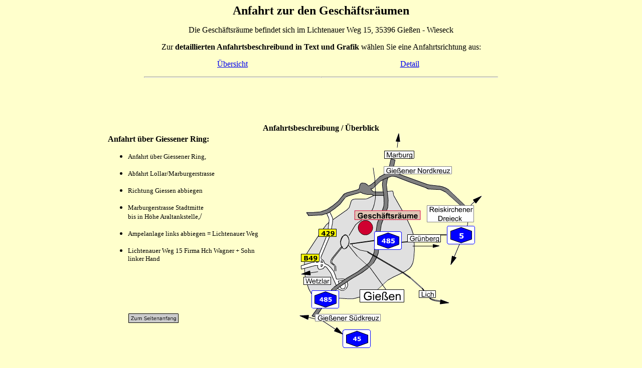

--- FILE ---
content_type: text/html
request_url: http://wagner-und-sohn.de/Seiten/Anfahrt.htm
body_size: 6578
content:
<html>

<head>
<meta http-equiv="Content-Language" content="de">
<meta http-equiv="Content-Type" content="text/html; charset=windows-1252">
<meta name="ProgId" content="FrontPage.Editor.Document">
<meta http-equiv="imagetoolbar" content="no">
<title>Anfahrt zu den Geschäftsräumen</title>
</head>
<Script Language="JavaScript">
	var message="Hier finden Sie eine detaillierte Wegbeschreibung";
	var a=0, b, leerzeichen=" ", zeichenlaenge;
	var message_ausgabe;
	// Dem Text werden Leerzeichen vorangestellt
	for (b=120; b>=0; b--)
	{
		leerzeichen=leerzeichen+" ";
	}
	message=leerzeichen+message;
	zeichenlaenge=message.length;
function laufschrift ()
{
	// jetzt erfolgt die Ausgabe
	a=a+1;
	message_ausgabe=message.substring (a,zeichenlaenge);
	window.status=message_ausgabe;
	if (a>=zeichenlaenge)
		{
			a=0;
		}
	window.setTimeout ('laufschrift ()', 100);
}
</Script>

</head>

<body bgcolor="#FFFFCC" style="font-family: Verdana" onLoad="laufschrift ()">

<p class="MsoNormal" align="center"><b><span style="font-size:18.0pt;font-family:Verdana">
<a name="Seitenanfang"></a>Anfahrt zur den 
Geschäftsräumen</span></b>


<p class="MsoNormal" align="center"><span style="font-size:12.0pt;font-family:Verdana">
Die Geschäftsräume befindet sich im Lichtenauer Weg 15, 35396 Gießen - Wieseck</p>
<p align="center">Zur <b>detaillierten Anfahrtsbeschreibund in Text und Grafik </b>
wählen Sie eine Anfahrtsrichtung aus:</span></p>
    <div align="center">
     <table border="0" cellspacing="0" id="AutoNumber2" width="706" style="border-collapse: collapse" bordercolor="#111111" cellpadding="0">
      <tr>
        <td width="353" face=: "Verdana" align="center">
<p class="MsoNormal"><span style="font-size:12.0pt;font-family:Verdana">
	<a href="#Uebersicht">Übersicht</a><hr></td>
      <td width="353" align="center">
</font>
	<p class="MsoNormal"><span style="font-size:12.0pt;font-family:Verdana">
    <a href="#Detail">Detail</a><hr></td>
        </span>
      </tr>
      <tr>
  
      <td width="702" colspan="2">
<p align="left">
      </td>
        </span>
      </tr>
    </table>
      </center>
</div>
<p><span style="font-size:12.0pt;font-family:Verdana">
        <a name="Uebersicht"></a></span></p>
<p>&nbsp;</p>
<p>&nbsp;</p>
<div align="center">
  <center>
<table border="0" cellspacing="0" id="AutoNumber3" style="border-collapse: collapse" bordercolor="#111111" cellpadding="0" width="850">
      <tr>
        <td colspan="2">
        <p class="MsoNormal" align="center"><span style="font-size:12.0pt;font-family:Verdana">
        <b>Anfahrtsbeschreibung / Überblick</td>
      </tr>
      <tr>
        <td>
          <p class="MsoNormal"><b><span style="font-size:12.0pt;font-family:Verdana">
			Anfahrt über Giessener Ring:
        </span></b>
        <ul>
          <li>
          <p class="MsoNormal"><span style="font-size:10.0pt;font-family:Verdana">
          	Anfahrt über Giessener Ring,
          </span></li>
          <li>
          <p class="MsoNormal"><span style="font-size:10.0pt;font-family:Verdana">
          	Abfahrt Lollar/Marburgerstrasse
          </span></li>
          <li>
          <p class="MsoNormal"><span style="font-size:10.0pt;font-family:Verdana">
          	Richtung Giessen abbiegen
          </span></li>
          <li>
          <p class="MsoNormal"><span style="font-size:10.0pt;font-family:Verdana">Marburgerstrasse Stadtmitte <br>
          bis in Höhe Araltankstelle,</span>/</li>
          <li>
          <p class="MsoNormal"><span style="font-size:10.0pt;font-family:Verdana">Ampelanlage links abbiegen = 
          Lichtenauer Weg </span></li>
          <li>
          <p class="MsoNormal"><span style="font-size:10.0pt;font-family:Verdana">Lichtenauer Weg 15 Firma Hch 
          Wagner + Sohn<br>
          linker Hand </span></li>
        </ul>
        <br>
        <a href="#Seitenanfang">
<img border="0" src="../Animation/Seitenanfang.gif" align="left" width="180" height="131"></a></td>
        <td>
        <img border="0" src="../Bilder/Anfahrt_Uebersicht.gif" width="428" height="430"></td>
      </tr>
    </table>
    </center>
</div>
    <p>&nbsp;</p>
<p>&nbsp;</p>
<p>&nbsp;</p>
<p>&nbsp;</p>
<p>&nbsp;</p>
<p><span style="font-size:12.0pt;font-family:Verdana">
        <a name="Detail"></a></span></p>
<p>&nbsp;</p>
<p>&nbsp;</p>
<div align="center">
  <center>
<table border="0" cellspacing="0" width="850" id="AutoNumber4" style="border-collapse: collapse" bordercolor="#111111" cellpadding="0">
      <tr>
        <td width="100%" colspan="2">
       <p class="MsoNormal" align="center"><span style="font-size:12.0pt;font-family:Verdana">
        <b>Anfahrtsbeschreibung / Detail</b></span></td>
      </tr>
      <tr>
        <td width="35%">
        <p align="center"><br>
        <br>
		<p class="MsoNormal" align="left"><b><span style="font-size:12.0pt;font-family:Verdana">
			Anfahrt aus Richtung Gießen / Stadtmitte:
        </span></b></p>
        <ul>
          <li>
          <p class="MsoNormal" align="left"><span style="font-size:10.0pt;font-family:Verdana">
          	Richtung Marburg über Marburger Straße
          </span></li>
          <li>
          <p class="MsoNormal" align="left"><span style="font-size:10.0pt;font-family:Verdana">
	        bis in Höhe Araltankstelle, 
          </span></li>
          <li>
          <p class="MsoNormal" align="left"><span style="font-size:10.0pt;font-family:Verdana">
          	Ampelanlage rechts abbiegen = Lichtenauer Weg
          </span></li>
          <li>
          <p class="MsoNormal" align="left"><span style="font-size:10.0pt;font-family:Verdana">
	        Lichtenauer Weg 15 <br>
          Firma Hch Wagner + Sohn <br>
          	linker Hand
          </span></li>
        </ul>
        <p class="MsoNormal">&nbsp;</p>
        <p class="MsoNormal"><a href="#Seitenanfang">
<img border="0" src="../Animation/Seitenanfang.gif" align="left" width="180" height="131"></a></td>
        <td width="65%">
        <p align="center">
        <img border="0" src="../Bilder/Anfahrt_Detail.gif" align="right" width="496" height="467"></td>
      </tr>
    </table>
    
  </center>
</div>
    
<p align="center">&nbsp;</p>
<p align="center">&nbsp;</p>
<p align="center">&nbsp;</p>
<p align="center">&nbsp;</p>
<p align="center">&nbsp;</p>
<p align="center">&nbsp;</p>
<p align="center">&nbsp;</p>
<p align="center">&nbsp;</p>
    
</body>

</html>